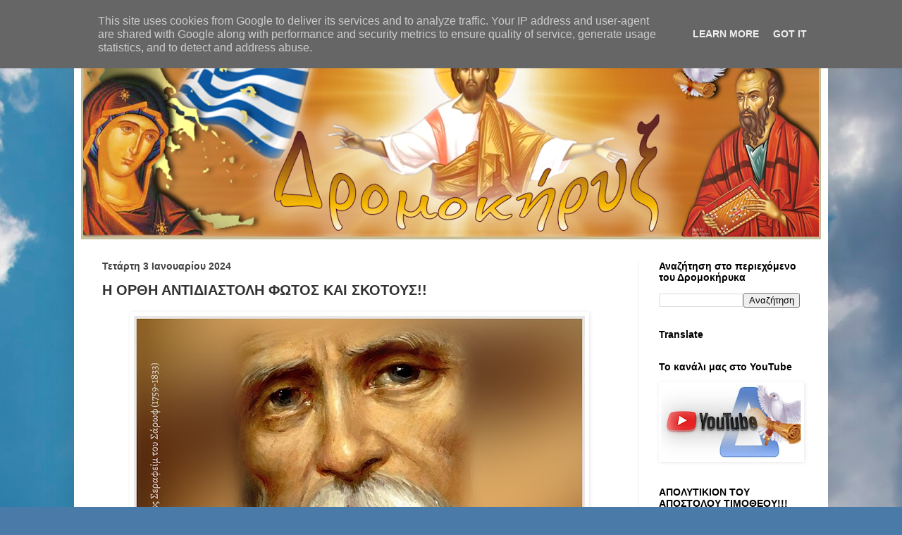

--- FILE ---
content_type: text/html; charset=utf-8
request_url: https://gr.k24.net/widgets/weather_w5.aspx?p1=3&p2=19&p3=70&p4=53
body_size: 3545
content:



<!DOCTYPE html>
<html>
<head><title>
	Αθήνα, Θεσσαλονίκη, Χανιά, Πάτρα - Πρόγνωση καιρού
</title>
    <script type="text/javascript">
        function adjust() {
            var forecasts = document.getElementById("forecasts");

            for (var i = 0; i < forecasts.children.length; i++) {
                var node = forecasts.children[i];

                if (node.tagName.toLowerCase() == "div" && node.className == "forecast") {
                    var caption = node.children[0].children[0];
                    var conditions = node.children[1].children[0];

                    if (caption.innerHTML.length > 15) {
                        caption.style.lineHeight = "12px";
                        node.style.paddingTop = "2px";
                        node.style.height = "88px";
                    }
                }
            }
        }
    </script>
    <style type="text/css">
        * { margin: 0; padding: 0;  }
        body { font-family: Arial,Helvetica,sans-serif; background: transparent; font-size: 12px; color: #666666; }
        a { text-decoration: none; color: #666666  }
        a:hover { text-decoration: underline;  }
        a img{ border: none;  }
        #top
        {
            width: 120px;
            height: 8px;
            background: url(/images/widgets/w5_top.png) no-repeat;
        }
        #bot
        {
            padding-top: 5px;
            width: 120px;
            height: 81px;
            background: url(/images/widgets/w5_bot.png) no-repeat;
            text-align: center;
        }
        #forecasts
        {
            width: 120px;
        }
        .forecast
        {
            padding-left: 5px;
            padding-top: 5px;
            border-top: 1px #d7d7d7 solid;
            background: url(/images/widgets/w5_rep.png) repeat-y;
            height: 85px;
            overflow: hidden;
        }
        #forecasts .forecast:first-child
        {
            border: none;
        }
        .caption
        {
            color: #0d71aa;
            font-size: 13px;
            font-weight: bold;
        }
        .conditions
        {
            font-size: 11px;
        }
        .icon
        {
            display: block;
            float: left;
        }
        .temperature
        {
            color: #0d71aa;
            font-weight: bold;
            font-size: 32px;
            display: block;
            float: left;
            line-height: 50px;
        }
        .cel
        {
            color: #918f8f;
            font-weight: bold;
            font-size: 20px;
            display: block;
            float: left;
            line-height: 50px;
        }
        #lnkForecast
        {
            font-size: 11px;
            display: block;
            width: 70px;
            padding-left: 25px;
        }
    </style>
</head>
<body onload="adjust()">
    <form method="post" action="./weather_w5.aspx?p1=3&amp;p2=19&amp;p3=70&amp;p4=53&amp;utc=2&amp;cid=1&amp;lid=1" id="form1">
<div class="aspNetHidden">
<input type="hidden" name="__VIEWSTATE" id="__VIEWSTATE" value="HE0uP7wn0o+bgRKyTNOL4hsUNEkLLtqf9MsemyoG2iO6fkJDoLNDM+5yQh7rb6xqoOys+s0/an9UVqUXd7JLTG2uCx41Ys8i7SroGKop3+dAHk4egOq97AuyBVtBk1q+y6di0hwWAi4iS3r92YSJAsbEA8UmU4i2cvXmY/GhuAciALF3PmtEOkV0RWd5v/hdlbKfCxUzzP6qLmmMqEgAF1/9eo6mzpbW/CXaR5aIjLNHWU4Fg/aHlcvCdnV3RtuGSLrRwI9dsZhs2Jv3ae2FytOgD59ZELddvBj+c+Y0nkPWffXY5Z8YsRb9s0q01JrYMrLhm3NVp+eKvXiwHQy733fUsvkMwcVwJihZsBeUmcmw916HoXbPBmpY9SVWjf/zDu8JH67IAv1zwzuqwEO1Uu6DGMP0kH/xnRAoytZWDZzM/gN0m0skHS8umYb2O7m0k27yPu039p4RtJgJz+s0imYzV0HtPDyUBuzKARk6b+oVL8jqYRvx7hi7xQwGlZxuPjGWi6gTarP/jd/PLapIM32lmyphGnqUqLnWU3ZKfVIDfEWXcqxtjCRAhNZLdMingoznAKQ/bhukSfTGvIhdm6891+9rch0AUNYMU75khbLjj/UAfHomPfXegFII89q1aRjfipN9oqhVS5Ze0mSNwFv10R0/VHQXLqF+Q/fEqChn09Zjmvl89tCUhoRLrqGNYmp08paUyFTEyPigkOU4trztbZBuzaubrd6YIlT9EX8aPqUjgwzf//w5jQd42oXJfmbHMOjqV9jaQ9+NGviHjrHH8mfq4+jhGubPDdjFibvCOD/cqCZhWC+FIJqPyCVt3uDpX9FnzJN79ec/htzIiuseexHeo6dHKppeqCREWQtbU5C6bqrEciKjYgQIJosQobKbZzzFSB+4eJg0xYZZ6L+JWAgf5FACXMmyTBzW2DqauWspGbGS25InVBvFQqN+S6hLaxaVQGnwaS/9EU2y1leqVgoMBqL0+RuGGEii3oYsrvJlqfttaUM2SpwXIcv38N1rBrBc18/ufsCBjxz0eLw7VsUCarG7KmJ+G8Djy5wzHvgNka2gEGyfotmuvC4xivr9ve8ZUe3dbcaK/DWJRG/mSWFXVzmae8HwNRuyuozb27odJdldlP0gYMQnrPXhBC8nkHlZPIekZuh/dwIAiqK9zJ9tNFqo6rd0YYvYOlIEAsyFhhMOO9WY5wygtfawIKgZIh7olEEx3yemlOX7Fnzcuvh3mSzRSFQAGSO5PMgoKM85JMfAzb+iostixhfTi/OjlKeGu7Yzw619LVzs/FNWTJXRCRoW8sNjCZu9yi51NBmSMBE+hl4ke5qbM0Q1+s1/5iF1Y1O2MRbBXuMIn8YMgbnZs8xLAn3KRKz1B7I1R4/toLhQSmjbObtICgCl55uTX8FVWg0Zt2Q3OXZEgQ==" />
</div>


<script type="text/javascript">
//<![CDATA[
var g_cl = {CountryID:1,CountryShortname:'gr',UtcTimeOffset:2,LangID:1,LangShortname:'gr',Path:'/',Culture:'el-GR'};
//]]>
</script>

<div class="aspNetHidden">

	<input type="hidden" name="__VIEWSTATEGENERATOR" id="__VIEWSTATEGENERATOR" value="9FEF8446" />
</div>
        <div id="top"></div>
        <div id="forecasts">
                <div class="forecast">
                    <div><a class="caption" target="_blank" href="/attiki/kairos-athina-3">Αθήνα</a></div>
                    <div><a class="conditions" target="_blank" href="/attiki/kairos-athina-3">Βροχοπτώσεις</a></div>
                    <div>
                        <a target="_blank" class="icon" href="/attiki/kairos-athina-3"><img alt="Βροχοπτώσεις" src="/images/icons/medium/Rainn.png" /></a>
                        <a class="temperature" target="_blank" href="/attiki/kairos-athina-3">13°</a><span class="cel">C</span>
                    </div>
                </div>
            
                <div class="forecast">
                    <div><a class="caption" target="_blank" href="/thessaloniki/kairos-thessaloniki-19">Θεσσαλονίκη</a></div>
                    <div><a class="conditions" target="_blank" href="/thessaloniki/kairos-thessaloniki-19">Σχεδόν αίθριος</a></div>
                    <div>
                        <a target="_blank" class="icon" href="/thessaloniki/kairos-thessaloniki-19"><img alt="Σχεδόν αίθριος" src="/images/icons/medium/AlmostClearn.png" /></a>
                        <a class="temperature" target="_blank" href="/thessaloniki/kairos-thessaloniki-19">6°</a><span class="cel">C</span>
                    </div>
                </div>
            
                <div class="forecast">
                    <div><a class="caption" target="_blank" href="/ellada/kriti/kairos-chania-70">Χανιά</a></div>
                    <div><a class="conditions" target="_blank" href="/ellada/kriti/kairos-chania-70">Νεφελώδης</a></div>
                    <div>
                        <a target="_blank" class="icon" href="/ellada/kriti/kairos-chania-70"><img alt="Νεφελώδης" src="/images/icons/medium/Cloudyn.png" /></a>
                        <a class="temperature" target="_blank" href="/ellada/kriti/kairos-chania-70">16°</a><span class="cel">C</span>
                    </div>
                </div>
            
                <div class="forecast">
                    <div><a class="caption" target="_blank" href="/ellada/peloponnisos/kairos-patra-53">Πάτρα</a></div>
                    <div><a class="conditions" target="_blank" href="/ellada/peloponnisos/kairos-patra-53">Βροχοπτώσεις</a></div>
                    <div>
                        <a target="_blank" class="icon" href="/ellada/peloponnisos/kairos-patra-53"><img alt="Βροχοπτώσεις" src="/images/icons/medium/Rainn.png" /></a>
                        <a class="temperature" target="_blank" href="/ellada/peloponnisos/kairos-patra-53">11°</a><span class="cel">C</span>
                    </div>
                </div>
            </div>
        <div id="bot">
            <div><a id="lnkSite" href="/" target="_blank"><img src="/images/widgets/logo_c_1.png" alt="gr.k24.net" /></a></div>
            <div><a id="lnkForecast" href="/" target="_blank">ΑΝΑΛΥΤΙΚΗ ΠΡΟΓΝΩΣΗ ΚΑΙΡΟΥ »</a></div>
        </div>
    </form>
</body>
</html>


--- FILE ---
content_type: text/html; charset=UTF-8
request_url: https://www.dromokirix.gr/b/stats?style=BLACK_TRANSPARENT&timeRange=ALL_TIME&token=APq4FmAxAa5t8L53qjpgs7bINhRSmucONq7iYIs2x3n7gYnhYWpB9x6K3isMb82YaMVVUuvY-H0ywXgLDiyuSgZ3lXdPNLtG0g
body_size: 49
content:
{"total":1052770,"sparklineOptions":{"backgroundColor":{"fillOpacity":0.1,"fill":"#000000"},"series":[{"areaOpacity":0.3,"color":"#202020"}]},"sparklineData":[[0,34],[1,29],[2,33],[3,40],[4,51],[5,41],[6,37],[7,34],[8,34],[9,42],[10,76],[11,56],[12,38],[13,31],[14,44],[15,57],[16,99],[17,47],[18,98],[19,54],[20,43],[21,35],[22,36],[23,59],[24,43],[25,46],[26,44],[27,48],[28,91],[29,60]],"nextTickMs":225000}